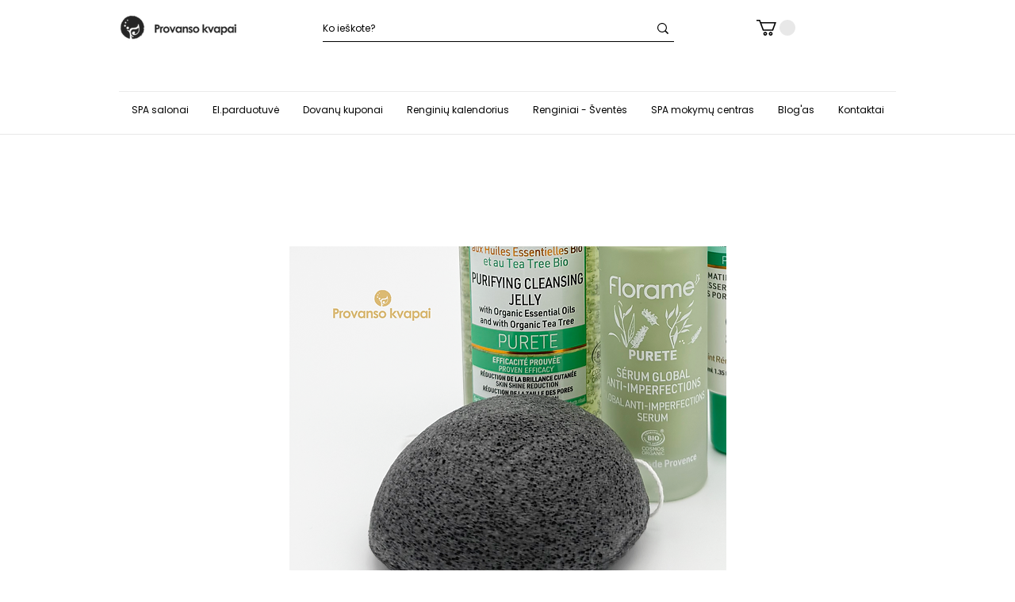

--- FILE ---
content_type: text/plain
request_url: https://www.google-analytics.com/j/collect?v=1&_v=j102&a=266629818&t=pageview&_s=1&dl=https%3A%2F%2Fwww.provansokvapai.lt%2Fproduct-page%2Fnat%25C5%25ABrali-konjac-kempin%25C4%2597l%25C4%2597-veidui&ul=en-us%40posix&dt=Purete%20Nat%C5%ABrali%20Konjac%20kempin%C4%97l%C4%97%20veidui%20%7C%20Provanso%20kvapai%20SPA&sr=1280x720&vp=1280x720&_u=YEBAAEABAAAAACAAI~&jid=1630092166&gjid=1798171659&cid=1910478677.1768876504&tid=UA-48266149-1&_gid=587717116.1768876504&_r=1&_slc=1&gtm=45He61e1n81TRMWS9Bza200&gcd=13l3l3l3l1l1&dma=0&tag_exp=103116026~103200004~104527907~104528501~104684208~104684211~105391253~115495940~115497442~115938465~115938469~116682876~117041588&z=696777548
body_size: -451
content:
2,cG-9R72BL0YGJ